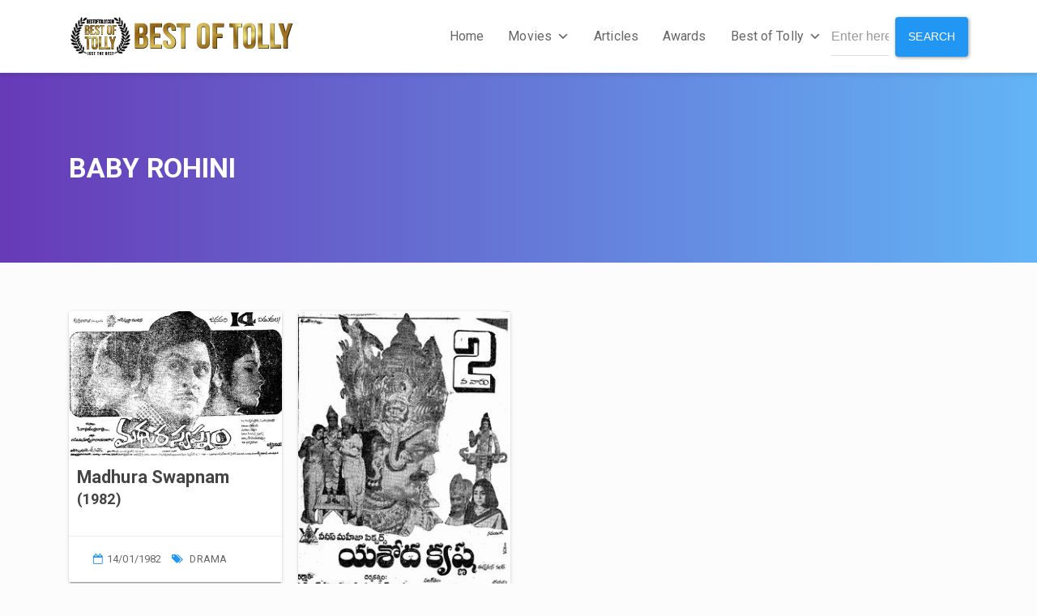

--- FILE ---
content_type: text/html; charset=utf-8
request_url: https://www.google.com/recaptcha/api2/aframe
body_size: 246
content:
<!DOCTYPE HTML><html><head><meta http-equiv="content-type" content="text/html; charset=UTF-8"></head><body><script nonce="6uRimPEQiNSvVsjs40euSg">/** Anti-fraud and anti-abuse applications only. See google.com/recaptcha */ try{var clients={'sodar':'https://pagead2.googlesyndication.com/pagead/sodar?'};window.addEventListener("message",function(a){try{if(a.source===window.parent){var b=JSON.parse(a.data);var c=clients[b['id']];if(c){var d=document.createElement('img');d.src=c+b['params']+'&rc='+(localStorage.getItem("rc::a")?sessionStorage.getItem("rc::b"):"");window.document.body.appendChild(d);sessionStorage.setItem("rc::e",parseInt(sessionStorage.getItem("rc::e")||0)+1);localStorage.setItem("rc::h",'1769206071463');}}}catch(b){}});window.parent.postMessage("_grecaptcha_ready", "*");}catch(b){}</script></body></html>